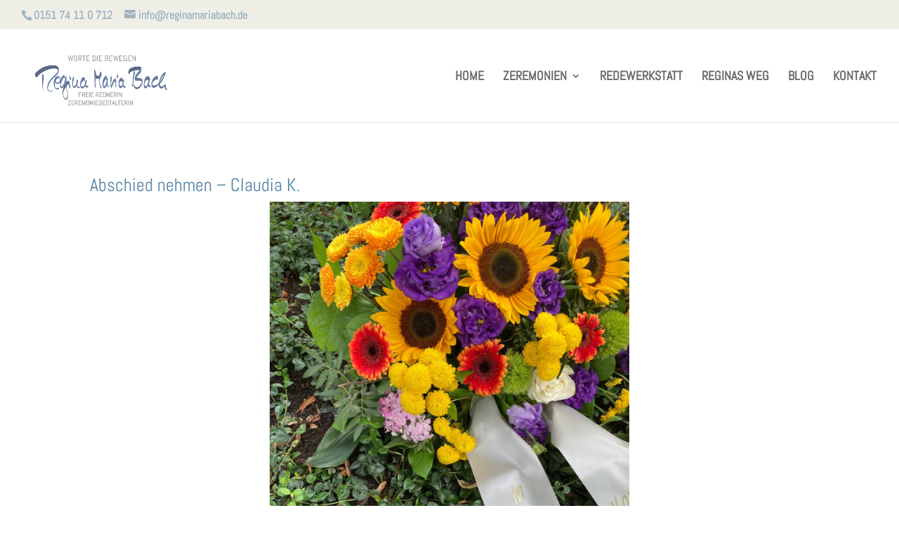

--- FILE ---
content_type: text/css
request_url: https://reginamariabach.de/wp-content/et-cache/1832/et-divi-dynamic-tb-2469-1832-late.css?ver=1745283527
body_size: 5306
content:
.et_overlay{z-index:-1;position:absolute;top:0;left:0;display:block;width:100%;height:100%;background:hsla(0,0%,100%,.9);opacity:0;pointer-events:none;-webkit-transition:all .3s;transition:all .3s;border:1px solid #e5e5e5;-webkit-box-sizing:border-box;box-sizing:border-box;-webkit-backface-visibility:hidden;backface-visibility:hidden;-webkit-font-smoothing:antialiased}.et_overlay:before{color:#2ea3f2;content:"\E050";position:absolute;top:50%;left:50%;-webkit-transform:translate(-50%,-50%);transform:translate(-50%,-50%);font-size:32px;-webkit-transition:all .4s;transition:all .4s}.et_portfolio_image,.et_shop_image{position:relative;display:block}.et_pb_has_overlay:not(.et_pb_image):hover .et_overlay,.et_portfolio_image:hover .et_overlay,.et_shop_image:hover .et_overlay{z-index:3;opacity:1}#ie7 .et_overlay,#ie8 .et_overlay{display:none}.et_pb_module.et_pb_has_overlay{position:relative}.et_pb_module.et_pb_has_overlay .et_overlay,article.et_pb_has_overlay{border:none}
@font-face{font-family:FontAwesome;font-style:normal;font-weight:400;font-display:block;src:url(//reginamariabach.de/wp-content/themes/Divi/core/admin/fonts/fontawesome/fa-regular-400.eot);src:url(//reginamariabach.de/wp-content/themes/Divi/core/admin/fonts/fontawesome/fa-regular-400.eot?#iefix) format("embedded-opentype"),url(//reginamariabach.de/wp-content/themes/Divi/core/admin/fonts/fontawesome/fa-regular-400.woff2) format("woff2"),url(//reginamariabach.de/wp-content/themes/Divi/core/admin/fonts/fontawesome/fa-regular-400.woff) format("woff"),url(//reginamariabach.de/wp-content/themes/Divi/core/admin/fonts/fontawesome/fa-regular-400.ttf) format("truetype"),url(//reginamariabach.de/wp-content/themes/Divi/core/admin/fonts/fontawesome/fa-regular-400.svg#fontawesome) format("svg")}@font-face{font-family:FontAwesome;font-style:normal;font-weight:900;font-display:block;src:url(//reginamariabach.de/wp-content/themes/Divi/core/admin/fonts/fontawesome/fa-solid-900.eot);src:url(//reginamariabach.de/wp-content/themes/Divi/core/admin/fonts/fontawesome/fa-solid-900.eot?#iefix) format("embedded-opentype"),url(//reginamariabach.de/wp-content/themes/Divi/core/admin/fonts/fontawesome/fa-solid-900.woff2) format("woff2"),url(//reginamariabach.de/wp-content/themes/Divi/core/admin/fonts/fontawesome/fa-solid-900.woff) format("woff"),url(//reginamariabach.de/wp-content/themes/Divi/core/admin/fonts/fontawesome/fa-solid-900.ttf) format("truetype"),url(//reginamariabach.de/wp-content/themes/Divi/core/admin/fonts/fontawesome/fa-solid-900.svg#fontawesome) format("svg")}@font-face{font-family:FontAwesome;font-style:normal;font-weight:400;font-display:block;src:url(//reginamariabach.de/wp-content/themes/Divi/core/admin/fonts/fontawesome/fa-brands-400.eot);src:url(//reginamariabach.de/wp-content/themes/Divi/core/admin/fonts/fontawesome/fa-brands-400.eot?#iefix) format("embedded-opentype"),url(//reginamariabach.de/wp-content/themes/Divi/core/admin/fonts/fontawesome/fa-brands-400.woff2) format("woff2"),url(//reginamariabach.de/wp-content/themes/Divi/core/admin/fonts/fontawesome/fa-brands-400.woff) format("woff"),url(//reginamariabach.de/wp-content/themes/Divi/core/admin/fonts/fontawesome/fa-brands-400.ttf) format("truetype"),url(//reginamariabach.de/wp-content/themes/Divi/core/admin/fonts/fontawesome/fa-brands-400.svg#fontawesome) format("svg")}
.et_pb_with_border .et_pb_image_wrap{border:0 solid #333}.et_pb_image{margin-left:auto;margin-right:auto;line-height:0}.et_pb_image.aligncenter{text-align:center}.et_pb_image.et_pb_has_overlay a.et_pb_lightbox_image{display:block;position:relative}.et_pb_image{display:block}.et_pb_image .et_pb_image_wrap{display:inline-block;position:relative;max-width:100%}.et_pb_image .et_pb_image_wrap img[src*=".svg"]{width:auto}.et_pb_image img{position:relative}.et_pb_image_sticky{margin-bottom:0!important;display:inherit}.et_pb_image.et_pb_has_overlay .et_pb_image_wrap:hover .et_overlay{z-index:3;opacity:1}@media (min-width:981px){.et_pb_section_sticky,.et_pb_section_sticky.et_pb_bottom_divider .et_pb_row:nth-last-child(2),.et_pb_section_sticky .et_pb_column_single,.et_pb_section_sticky .et_pb_row.et-last-child,.et_pb_section_sticky .et_pb_row:last-child,.et_pb_section_sticky .et_pb_specialty_column .et_pb_row_inner.et-last-child,.et_pb_section_sticky .et_pb_specialty_column .et_pb_row_inner:last-child{padding-bottom:0!important}}@media (max-width:980px){.et_pb_image_sticky_tablet{margin-bottom:0!important;display:inherit}.et_pb_section_sticky_mobile,.et_pb_section_sticky_mobile.et_pb_bottom_divider .et_pb_row:nth-last-child(2),.et_pb_section_sticky_mobile .et_pb_column_single,.et_pb_section_sticky_mobile .et_pb_row.et-last-child,.et_pb_section_sticky_mobile .et_pb_row:last-child,.et_pb_section_sticky_mobile .et_pb_specialty_column .et_pb_row_inner.et-last-child,.et_pb_section_sticky_mobile .et_pb_specialty_column .et_pb_row_inner:last-child{padding-bottom:0!important}.et_pb_section_sticky .et_pb_row.et-last-child .et_pb_column.et_pb_row_sticky.et-last-child,.et_pb_section_sticky .et_pb_row:last-child .et_pb_column.et_pb_row_sticky:last-child{margin-bottom:0}.et_pb_image_bottom_space_tablet{margin-bottom:30px!important;display:block}.et_always_center_on_mobile{text-align:center!important;margin-left:auto!important;margin-right:auto!important}}@media (max-width:767px){.et_pb_image_sticky_phone{margin-bottom:0!important;display:inherit}.et_pb_image_bottom_space_phone{margin-bottom:30px!important;display:block}}

--- FILE ---
content_type: text/css
request_url: https://reginamariabach.de/wp-content/et-cache/1832/et-divi-dynamic-tb-2469-1832-late.css
body_size: 5283
content:
.et_overlay{z-index:-1;position:absolute;top:0;left:0;display:block;width:100%;height:100%;background:hsla(0,0%,100%,.9);opacity:0;pointer-events:none;-webkit-transition:all .3s;transition:all .3s;border:1px solid #e5e5e5;-webkit-box-sizing:border-box;box-sizing:border-box;-webkit-backface-visibility:hidden;backface-visibility:hidden;-webkit-font-smoothing:antialiased}.et_overlay:before{color:#2ea3f2;content:"\E050";position:absolute;top:50%;left:50%;-webkit-transform:translate(-50%,-50%);transform:translate(-50%,-50%);font-size:32px;-webkit-transition:all .4s;transition:all .4s}.et_portfolio_image,.et_shop_image{position:relative;display:block}.et_pb_has_overlay:not(.et_pb_image):hover .et_overlay,.et_portfolio_image:hover .et_overlay,.et_shop_image:hover .et_overlay{z-index:3;opacity:1}#ie7 .et_overlay,#ie8 .et_overlay{display:none}.et_pb_module.et_pb_has_overlay{position:relative}.et_pb_module.et_pb_has_overlay .et_overlay,article.et_pb_has_overlay{border:none}
@font-face{font-family:FontAwesome;font-style:normal;font-weight:400;font-display:block;src:url(//reginamariabach.de/wp-content/themes/Divi/core/admin/fonts/fontawesome/fa-regular-400.eot);src:url(//reginamariabach.de/wp-content/themes/Divi/core/admin/fonts/fontawesome/fa-regular-400.eot?#iefix) format("embedded-opentype"),url(//reginamariabach.de/wp-content/themes/Divi/core/admin/fonts/fontawesome/fa-regular-400.woff2) format("woff2"),url(//reginamariabach.de/wp-content/themes/Divi/core/admin/fonts/fontawesome/fa-regular-400.woff) format("woff"),url(//reginamariabach.de/wp-content/themes/Divi/core/admin/fonts/fontawesome/fa-regular-400.ttf) format("truetype"),url(//reginamariabach.de/wp-content/themes/Divi/core/admin/fonts/fontawesome/fa-regular-400.svg#fontawesome) format("svg")}@font-face{font-family:FontAwesome;font-style:normal;font-weight:900;font-display:block;src:url(//reginamariabach.de/wp-content/themes/Divi/core/admin/fonts/fontawesome/fa-solid-900.eot);src:url(//reginamariabach.de/wp-content/themes/Divi/core/admin/fonts/fontawesome/fa-solid-900.eot?#iefix) format("embedded-opentype"),url(//reginamariabach.de/wp-content/themes/Divi/core/admin/fonts/fontawesome/fa-solid-900.woff2) format("woff2"),url(//reginamariabach.de/wp-content/themes/Divi/core/admin/fonts/fontawesome/fa-solid-900.woff) format("woff"),url(//reginamariabach.de/wp-content/themes/Divi/core/admin/fonts/fontawesome/fa-solid-900.ttf) format("truetype"),url(//reginamariabach.de/wp-content/themes/Divi/core/admin/fonts/fontawesome/fa-solid-900.svg#fontawesome) format("svg")}@font-face{font-family:FontAwesome;font-style:normal;font-weight:400;font-display:block;src:url(//reginamariabach.de/wp-content/themes/Divi/core/admin/fonts/fontawesome/fa-brands-400.eot);src:url(//reginamariabach.de/wp-content/themes/Divi/core/admin/fonts/fontawesome/fa-brands-400.eot?#iefix) format("embedded-opentype"),url(//reginamariabach.de/wp-content/themes/Divi/core/admin/fonts/fontawesome/fa-brands-400.woff2) format("woff2"),url(//reginamariabach.de/wp-content/themes/Divi/core/admin/fonts/fontawesome/fa-brands-400.woff) format("woff"),url(//reginamariabach.de/wp-content/themes/Divi/core/admin/fonts/fontawesome/fa-brands-400.ttf) format("truetype"),url(//reginamariabach.de/wp-content/themes/Divi/core/admin/fonts/fontawesome/fa-brands-400.svg#fontawesome) format("svg")}
.et_pb_with_border .et_pb_image_wrap{border:0 solid #333}.et_pb_image{margin-left:auto;margin-right:auto;line-height:0}.et_pb_image.aligncenter{text-align:center}.et_pb_image.et_pb_has_overlay a.et_pb_lightbox_image{display:block;position:relative}.et_pb_image{display:block}.et_pb_image .et_pb_image_wrap{display:inline-block;position:relative;max-width:100%}.et_pb_image .et_pb_image_wrap img[src*=".svg"]{width:auto}.et_pb_image img{position:relative}.et_pb_image_sticky{margin-bottom:0!important;display:inherit}.et_pb_image.et_pb_has_overlay .et_pb_image_wrap:hover .et_overlay{z-index:3;opacity:1}@media (min-width:981px){.et_pb_section_sticky,.et_pb_section_sticky.et_pb_bottom_divider .et_pb_row:nth-last-child(2),.et_pb_section_sticky .et_pb_column_single,.et_pb_section_sticky .et_pb_row.et-last-child,.et_pb_section_sticky .et_pb_row:last-child,.et_pb_section_sticky .et_pb_specialty_column .et_pb_row_inner.et-last-child,.et_pb_section_sticky .et_pb_specialty_column .et_pb_row_inner:last-child{padding-bottom:0!important}}@media (max-width:980px){.et_pb_image_sticky_tablet{margin-bottom:0!important;display:inherit}.et_pb_section_sticky_mobile,.et_pb_section_sticky_mobile.et_pb_bottom_divider .et_pb_row:nth-last-child(2),.et_pb_section_sticky_mobile .et_pb_column_single,.et_pb_section_sticky_mobile .et_pb_row.et-last-child,.et_pb_section_sticky_mobile .et_pb_row:last-child,.et_pb_section_sticky_mobile .et_pb_specialty_column .et_pb_row_inner.et-last-child,.et_pb_section_sticky_mobile .et_pb_specialty_column .et_pb_row_inner:last-child{padding-bottom:0!important}.et_pb_section_sticky .et_pb_row.et-last-child .et_pb_column.et_pb_row_sticky.et-last-child,.et_pb_section_sticky .et_pb_row:last-child .et_pb_column.et_pb_row_sticky:last-child{margin-bottom:0}.et_pb_image_bottom_space_tablet{margin-bottom:30px!important;display:block}.et_always_center_on_mobile{text-align:center!important;margin-left:auto!important;margin-right:auto!important}}@media (max-width:767px){.et_pb_image_sticky_phone{margin-bottom:0!important;display:inherit}.et_pb_image_bottom_space_phone{margin-bottom:30px!important;display:block}}